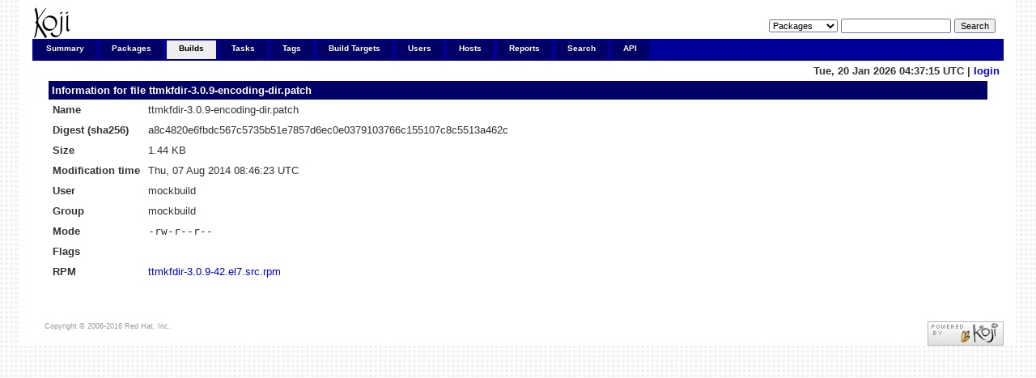

--- FILE ---
content_type: text/html; charset=UTF-8
request_url: https://koji.xcp-ng.org/fileinfo?rpmID=2500&filename=ttmkfdir-3.0.9-encoding-dir.patch
body_size: 3941
content:

<!DOCTYPE html PUBLIC "-//W3C//DTD XHTML 1.0 Transitional//EN"
"http://www.w3.org/TR/xhtml1/DTD/xhtml1-transitional.dtd">


<html xmlns="http://www.w3.org/1999/xhtml">
  <head>
    <meta http-equiv="Content-Type" content="text/html; charset=UTF-8"/>
    <title>ttmkfdir-3.0.9-encoding-dir.patch | File Info | koji</title>
    <link rel="shortcut icon" href="/koji-static/images/koji.ico"/>
    <link rel="stylesheet" type="text/css" media="screen" title="Koji Style" href="/koji-static/koji.css"/>
    <link rel="alternate stylesheet" type="text/css" media="screen" title="Debug" href="/koji-static/debug.css"/>
    <link rel="alternate" type="application/rss+xml" title="Koji: recent builds" href="/koji/recentbuilds"/>
  </head>
  <body id="builds">

    <div id="wrap">
      <div id="innerwrap">

        <!-- HEADER -->
        <div id="header">
          <img src="/koji-static/images/koji.png" alt="Koji Logo" id="kojiLogo"/>
          <form action="search" id="headerSearch">
            <input type="hidden" name="match" value="glob"/>
            <select name="type">
              <option  value="package">Packages</option>
              <option  value="build">Builds</option>
              <option  value="tag">Tags</option>
              <option  value="target">Build Targets</option>
              <option  value="user">Users</option>
              <option  value="host">Hosts</option>
              <option  value="rpm">RPMs</option>
            </select>
            <input type="text" name="terms" title="You can use glob expressions here (e.g. 'bash-*')" value=""/>
            <input type="submit" value="Search"/>
          </form>
        </div><!-- end header -->

        <!-- MAIN NAVIGATION -->
        <div id="mainNav">
          <h4 class="hide">Main Site Links:</h4>
          <ul>
            <li id="summaryTab"><a href="index">Summary</a></li>
            <li id="packagesTab"><a href="packages">Packages</a></li>
            <li id="buildsTab"><a href="builds">Builds</a></li>
            <li id="tasksTab"><a href="tasks">Tasks</a></li>
            <li id="tagsTab"><a href="tags">Tags</a></li>
            <li id="buildtargetsTab"><a href="buildtargets">Build Targets</a></li>
            <li id="usersTab"><a href="users">Users</a></li>
            <li id="hostsTab"><a href="hosts">Hosts</a></li>
            <li id="reportsTab"><a href="reports">Reports</a></li>
            <li id="searchTab"><a href="search">Search</a></li>
            <li id="apiTab"><a href="api">API</a></li>
          </ul>
        </div><!-- end mainNav -->

        <span id="loginInfo">
          Tue, 20 Jan 2026 04:37:15 UTC
           |
          <a href="login">login</a>
        </span>

        <div id="content">
  <h4>Information for file <a href="fileinfo?rpmID=2500&amp;filename=ttmkfdir-3.0.9-encoding-dir.patch">ttmkfdir-3.0.9-encoding-dir.patch</a></h4>

  <table>
    <tr>
      <th>Name</th><td>ttmkfdir-3.0.9-encoding-dir.patch</td>
    </tr>
    <tr>
      <th>Digest (sha256)</th><td>a8c4820e6fbdc567c5735b51e7857d6ec0e0379103766c155107c8c5513a462c</td>
    </tr>
    <tr>
      <th>Size</th><td><span title="1,470 B">1.44 KB</span></td>
    </tr>
    <tr>
      <th>Modification time</th><td>Thu, 07 Aug 2014 08:46:23 UTC</td>
    </tr>
    <tr>
      <th>User</th><td>mockbuild</td>
    </tr>
    <tr>
      <th>Group</th><td>mockbuild</td>
    </tr>
    <tr>
      <th>Mode</th><td class="rpmheader">-rw-r--r--</td>
    </tr>
    <tr>
      <th>Flags</th>
      <td>
      </td>
    </tr>
    <tr>
      <th>RPM</th><td><a href="rpminfo?rpmID=2500">ttmkfdir-3.0.9-42.el7.src.rpm</a></td>
    </tr>
  </table>

        </div>

        <p id="footer">
          Copyright &copy; 2006-2016 Red Hat, Inc.
          <a href="https://pagure.io/koji/"><img src="/koji-static/images/powered-by-koji.png" alt="Powered By Koji" id="PoweredByKojiLogo"/></a>
        </p>


      </div>
    </div>
  </body>
</html>
